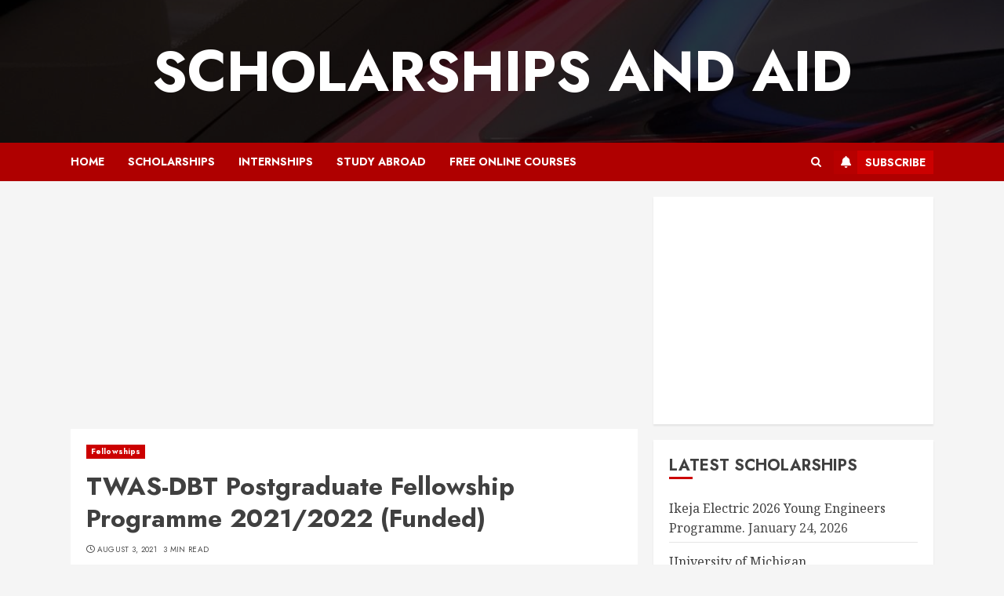

--- FILE ---
content_type: text/html; charset=utf-8
request_url: https://www.google.com/recaptcha/api2/aframe
body_size: 266
content:
<!DOCTYPE HTML><html><head><meta http-equiv="content-type" content="text/html; charset=UTF-8"></head><body><script nonce="Pokipl8LkJ9lGHeayToJNw">/** Anti-fraud and anti-abuse applications only. See google.com/recaptcha */ try{var clients={'sodar':'https://pagead2.googlesyndication.com/pagead/sodar?'};window.addEventListener("message",function(a){try{if(a.source===window.parent){var b=JSON.parse(a.data);var c=clients[b['id']];if(c){var d=document.createElement('img');d.src=c+b['params']+'&rc='+(localStorage.getItem("rc::a")?sessionStorage.getItem("rc::b"):"");window.document.body.appendChild(d);sessionStorage.setItem("rc::e",parseInt(sessionStorage.getItem("rc::e")||0)+1);localStorage.setItem("rc::h",'1769413566518');}}}catch(b){}});window.parent.postMessage("_grecaptcha_ready", "*");}catch(b){}</script></body></html>